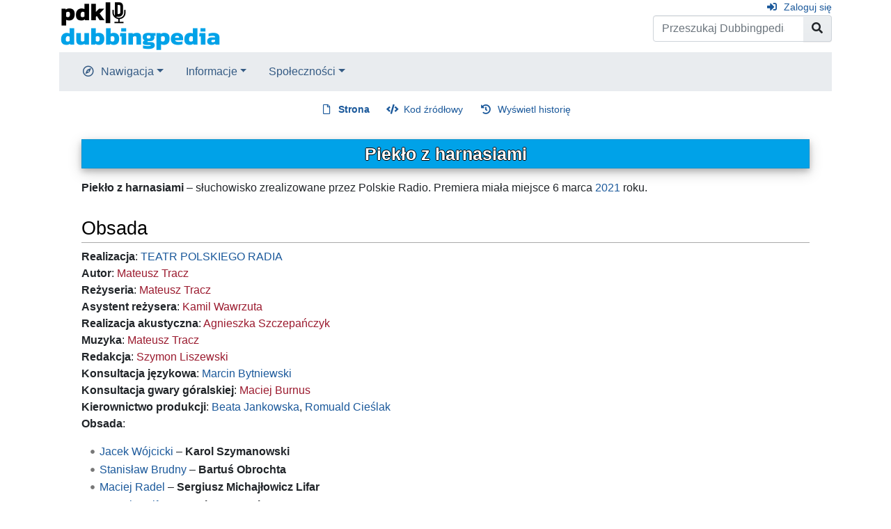

--- FILE ---
content_type: text/html; charset=UTF-8
request_url: https://dubbingpedia.pl/wiki/Piek%C5%82o_z_harnasiami
body_size: 6101
content:
<!DOCTYPE html>
<html class="client-nojs" lang="pl" dir="ltr">
<head>
<meta charset="UTF-8">
<title>Piekło z harnasiami – Dubbingpedia</title>
<script>document.documentElement.className="client-js";RLCONF={"wgBreakFrames":false,"wgSeparatorTransformTable":[",\t."," \t,"],"wgDigitTransformTable":["",""],"wgDefaultDateFormat":"dmy","wgMonthNames":["","styczeń","luty","marzec","kwiecień","maj","czerwiec","lipiec","sierpień","wrzesień","październik","listopad","grudzień"],"wgRequestId":"aXUdQsf-2DHZXGuWnzEXuQAAAAg","wgCanonicalNamespace":"","wgCanonicalSpecialPageName":false,"wgNamespaceNumber":0,"wgPageName":"Piekło_z_harnasiami","wgTitle":"Piekło z harnasiami","wgCurRevisionId":145104,"wgRevisionId":145104,"wgArticleId":15749,"wgIsArticle":true,"wgIsRedirect":false,"wgAction":"view","wgUserName":null,"wgUserGroups":["*"],"wgCategories":["Słuchowiska"],"wgPageViewLanguage":"pl","wgPageContentLanguage":"pl","wgPageContentModel":"wikitext","wgRelevantPageName":"Piekło_z_harnasiami","wgRelevantArticleId":15749,"wgIsProbablyEditable":false,"wgRelevantPageIsProbablyEditable":false,"wgRestrictionEdit":[],"wgRestrictionMove":[]};
RLSTATE={"site.styles":"ready","user.styles":"ready","user":"ready","user.options":"loading","skins.chameleon":"ready","zzz.ext.bootstrap.styles":"ready"};RLPAGEMODULES=["site","mediawiki.page.ready","ext.bootstrap.scripts"];</script>
<script>(RLQ=window.RLQ||[]).push(function(){mw.loader.impl(function(){return["user.options@12s5i",function($,jQuery,require,module){mw.user.tokens.set({"patrolToken":"+\\","watchToken":"+\\","csrfToken":"+\\"});
}];});});</script>
<link rel="stylesheet" href="/w/load.php?lang=pl&amp;modules=skins.chameleon%7Czzz.ext.bootstrap.styles&amp;only=styles&amp;skin=chameleon">
<script async="" src="/w/load.php?lang=pl&amp;modules=startup&amp;only=scripts&amp;raw=1&amp;skin=chameleon"></script>
<meta name="ResourceLoaderDynamicStyles" content="">
<link rel="stylesheet" href="/w/load.php?lang=pl&amp;modules=site.styles&amp;only=styles&amp;skin=chameleon">
<meta name="generator" content="MediaWiki 1.42.3">
<meta name="robots" content="max-image-preview:standard">
<meta name="format-detection" content="telephone=no">
<meta name="viewport" content="width=1000">
<meta name="viewport" content="width=device-width, initial-scale=1, shrink-to-fit=no">
<link rel="icon" href="/favicon.ico">
<link rel="search" type="application/opensearchdescription+xml" href="/w/opensearch_desc.php" title="Dubbingpedia (pl)">
<link rel="EditURI" type="application/rsd+xml" href="https://dubbingpedia.pl/w/api.php?action=rsd">
<link rel="alternate" type="application/atom+xml" title="Kanał Atom Dubbingpedia" href="/w/index.php?title=Specjalna:Ostatnie_zmiany&amp;feed=atom">
</head>
<body class="mediawiki ltr sitedir-ltr mw-hide-empty-elt ns-0 ns-subject page-Piekło_z_harnasiami rootpage-Piekło_z_harnasiami layout-standard skin-chameleon action-view">
	<div class="flex-fill container">
		<div class="row">
			<div class="flex-grow-0 col">
				<!-- logo and main page link -->
				<div id="p-logo" class="p-logo" role="banner">
					<a href="/wiki/Strona_g%C5%82%C3%B3wna" title="Strona główna"><img src="https://dubbingpedia.pl/w/resources/assets/pdk_logo_dubbingpedia_black_20241112_small.png" alt="Dubbingpedia"></a>
				</div>
			</div>
			<div class="ml-auto col-12 col-cmln col">
				<div class="row">
					<div class="col">
						<!-- personal tools -->
						<div class="p-personal pull-right" id="p-personal" >
							<ul class="p-personal-tools" >
								<li id="pt-login" class="mw-list-item"><a href="/w/index.php?title=Specjalna:Zaloguj&amp;returnto=Piek%C5%82o+z+harnasiami" title="Zachęcamy do zalogowania się, choć nie jest to obowiązkowe. [o]" accesskey="o" class="pt-login">Zaloguj się</a></li>
							</ul>
						</div>

					</div>
				</div>
				<div class="row">
					<div class="col">
						<!-- search form -->
						<div  id="p-search" class="p-search pull-right" role="search"  >
							<form  id="searchform" class="mw-search" action="/w/index.php" >
								<input type="hidden" name="title" value=" Specjalna:Szukaj" />
								<div class="input-group">
									<input type="search" name="search" placeholder="Przeszukaj Dubbingpedia" aria-label="Przeszukaj Dubbingpedia" autocapitalize="sentences" title="Przeszukaj Dubbingpedia [f]" accesskey="f" id="searchInput" class="form-control">
									<div class="input-group-append">
										<button value="Przejdź" id="searchGoButton" name="go" type="submit" class="search-btn searchGoButton" aria-label="Przejdź do strony" title="Przejdź do strony o dokładnie takim tytule, o ile istnieje"></button>
									</div>
								</div>
							</form>
						</div>
					</div>
				</div>
			</div>
		</div>
		<div class="row">
			<div class="col">
				<!-- navigation bar -->
				<nav class="p-navbar collapsible mb-3 mt-2 mt-cmln-0" role="navigation" id="mw-navigation">
					<button type="button" class="navbar-toggler" data-toggle="collapse" data-target="#i9mfs249xm"></button>
					<div class="collapse navbar-collapse i9mfs249xm" id="i9mfs249xm">
						<div class="navbar-nav">
							<!-- navigation -->
							<div class="nav-item dropdown p-navigation-dropdown">
								<a href="#" class="nav-link dropdown-toggle p-navigation-toggle" data-toggle="dropdown" data-boundary="viewport">Nawigacja</a>
								<div class="dropdown-menu p-navigation" id="p-navigation">
									<div id="n-mainpage-description" class="mw-list-item"><a href="/wiki/Strona_g%C5%82%C3%B3wna" title="Przejdź na stronę główną [z]" accesskey="z" class="nav-link n-mainpage-description">Strona główna</a></div>
									<div id="n-Kategorie" class="mw-list-item"><a href="/wiki/Kategoria:Kategorie" class="nav-link n-Kategorie">Kategorie</a></div>
									<div id="n-recentchanges" class="mw-list-item"><a href="/wiki/Specjalna:Ostatnie_zmiany" title="Lista ostatnich zmian w Dubbingpedia. [r]" accesskey="r" class="nav-link n-recentchanges">Ostatnie zmiany</a></div>
									<div id="n-randompage" class="mw-list-item"><a href="/wiki/Specjalna:Losowa_strona" title="Załaduj losową stronę [x]" accesskey="x" class="nav-link n-randompage">Losowa strona</a></div>
								</div>
							</div>
							<!-- Informacje -->
							<div class="nav-item dropdown p-Informacje-dropdown">
								<a href="#" class="nav-link dropdown-toggle p-Informacje-toggle" data-toggle="dropdown" data-boundary="viewport">Informacje</a>
								<div class="dropdown-menu p-Informacje" id="p-Informacje">
									<div id="n-Redakcja" class="mw-list-item"><a href="/wiki/Dubbingpedia:Redakcja" class="nav-link n-Redakcja">Redakcja</a></div>
									<div id="n-Kontakt" class="mw-list-item"><a href="/wiki/Dubbingpedia:Kontakt" class="nav-link n-Kontakt">Kontakt</a></div>
								</div>
							</div>
							<!-- Społeczności -->
							<div class="nav-item dropdown p-Społeczności-dropdown">
								<a href="#" class="nav-link dropdown-toggle p-Społeczności-toggle" data-toggle="dropdown" data-boundary="viewport">Społeczności</a>
								<div class="dropdown-menu p-Społeczności" id="p-Społeczności">
									<div id="n-Facebook" class="mw-list-item"><a href="http://www.facebook.com/dubbingpedia/" rel="nofollow" class="nav-link n-Facebook">Facebook</a></div>
									<div id="n-X-(Twitter)" class="mw-list-item"><a href="https://x.com/DubbingpediaPL" rel="nofollow" class="nav-link n-X-(Twitter)">X (Twitter)</a></div>
									<div id="n-Instagram-(pdk|insta)" class="mw-list-item"><a href="https://www.instagram.com/studio_pdk/" rel="nofollow" class="nav-link n-Instagram-(pdk|insta)">Instagram (pdk|insta)</a></div>
									<div id="n-Discord" class="mw-list-item"><a href="/wiki/Dubbingpedia:Discord" class="nav-link n-Discord">Discord</a></div>
								</div>
							</div>
						</div>
					</div>
				</nav>
			</div>
		</div>
		<div class="row">
			<div class="col">
				<!-- Content navigation -->
				<div class="mb-3 pagetools p-contentnavigation" id="p-contentnavigation">
					<!-- namespaces -->
					<div id="p-namespaces" class="p-namespaces">
						<div class="tab-group">
							<div id="ca-nstab-main" class="selected mw-list-item"><a href="/wiki/Piek%C5%82o_z_harnasiami" title="Zobacz stronę treści [c]" accesskey="c" class="selected ca-nstab-main">Strona</a></div>
							<div id="ca-talk" class="new mw-list-item"><a href="/w/index.php?title=Dyskusja:Piek%C5%82o_z_harnasiami&amp;action=edit&amp;redlink=1" rel="discussion" title="Dyskusja o zawartości tej strony (strona nie istnieje) [t]" accesskey="t" class="new ca-talk">Dyskusja</a></div>
						</div>
					</div>
					<!-- views -->
					<div id="p-views" class="p-views">
						<div class="tab-group">
							<div id="ca-viewsource" class="mw-list-item"><a href="/w/index.php?title=Piek%C5%82o_z_harnasiami&amp;action=edit" title="Ta strona jest zabezpieczona. Możesz zobaczyć kod źródłowy. [e]" accesskey="e" class="ca-viewsource">Kod źródłowy</a></div>
							<div id="ca-history" class="mw-list-item"><a href="/w/index.php?title=Piek%C5%82o_z_harnasiami&amp;action=history" title="Starsze wersje tej strony [h]" accesskey="h" class="ca-history">Wyświetl historię</a></div>
						</div>
					</div>
				</div>
			</div>
		</div>
		<div class="row">
			<div class="col-auto mx-auto col">

			</div>
		</div>
		<div class="row">
			<div class="col-auto mx-auto col">
			</div>
		</div>
		<div class="row">
			<div class="col">
				<!-- start the content area -->
				<div id="content" class="mw-body content"><a id="top" class="top"></a>
					<div id="mw-indicators" class="mw-indicators"></div>
						<div class="contentHeader">
						<!-- title of the page -->
						<h1 id="firstHeading" class="firstHeading"><span class="mw-page-title-main">Piekło z harnasiami</span></h1>
						<!-- tagline; usually goes something like "From WikiName" primary purpose of this seems to be for printing to identify the source of the content -->
						<div id="siteSub" class="siteSub">Z Dubbingpedia</div>
						<!-- subtitle line; used for various things like the subpage hierarchy -->
						<div id="contentSub" class="small contentSub"><div id="mw-content-subtitle"></div></div><div id="jump-to-nav" class="mw-jump jump-to-nav">Skocz do:<a href="#mw-navigation">nawigacja</a>, <a href="#p-search">szukaj</a></div>
					</div>
					<div id="bodyContent" class="bodyContent">
						<!-- body text -->

						<div id="mw-content-text" class="mw-body-content"><div class="mw-content-ltr mw-parser-output" lang="pl" dir="ltr"><p><b>Piekło z harnasiami</b> – słuchowisko zrealizowane przez Polskie Radio. Premiera miała miejsce 6 marca <a href="/wiki/2021" title="2021">2021</a> roku. 
</p>
<h2><span class="mw-headline" id="Obsada">Obsada</span></h2>
<p><b>Realizacja</b>: <a href="/wiki/Teatr_Polskiego_Radia" title="Teatr Polskiego Radia">TEATR POLSKIEGO RADIA</a><br />
<b>Autor</b>: <a href="/w/index.php?title=Mateusz_Tracz&amp;action=edit&amp;redlink=1" class="new" title="Mateusz Tracz (strona nie istnieje)">Mateusz Tracz</a><br />
<b>Reżyseria</b>: <a href="/w/index.php?title=Mateusz_Tracz&amp;action=edit&amp;redlink=1" class="new" title="Mateusz Tracz (strona nie istnieje)">Mateusz Tracz</a><br />
<b>Asystent reżysera</b>: <a href="/w/index.php?title=Kamil_Wawrzuta&amp;action=edit&amp;redlink=1" class="new" title="Kamil Wawrzuta (strona nie istnieje)">Kamil Wawrzuta</a><br />
<b>Realizacja akustyczna</b>: <a href="/w/index.php?title=Agnieszka_Szczepa%C5%84czyk&amp;action=edit&amp;redlink=1" class="new" title="Agnieszka Szczepańczyk (strona nie istnieje)">Agnieszka Szczepańczyk</a><br />
<b>Muzyka</b>: <a href="/w/index.php?title=Mateusz_Tracz&amp;action=edit&amp;redlink=1" class="new" title="Mateusz Tracz (strona nie istnieje)">Mateusz Tracz</a><br />
<b>Redakcja</b>: <a href="/w/index.php?title=Szymon_Liszewski&amp;action=edit&amp;redlink=1" class="new" title="Szymon Liszewski (strona nie istnieje)">Szymon Liszewski</a><br />
<b>Konsultacja językowa</b>: <a href="/wiki/Marcin_Bytniewski" title="Marcin Bytniewski">Marcin Bytniewski</a><br />
<b>Konsultacja gwary góralskiej</b>: <a href="/w/index.php?title=Maciej_Burnus&amp;action=edit&amp;redlink=1" class="new" title="Maciej Burnus (strona nie istnieje)">Maciej Burnus</a><br />
<b>Kierownictwo produkcji</b>: <a href="/wiki/Beata_Jankowska" title="Beata Jankowska">Beata Jankowska</a>, <a href="/wiki/Romuald_Cie%C5%9Blak" title="Romuald Cieślak">Romuald Cieślak</a><br />
<b>Obsada</b>:
</p>
<ul><li><a href="/wiki/Jacek_W%C3%B3jcicki" title="Jacek Wójcicki">Jacek Wójcicki</a> – <b>Karol Szymanowski</b></li>
<li><a href="/wiki/Stanis%C5%82aw_Brudny" title="Stanisław Brudny">Stanisław Brudny</a> – <b>Bartuś Obrochta</b></li>
<li><a href="/wiki/Maciej_Radel" title="Maciej Radel">Maciej Radel</a> – <b>Sergiusz Michajłowicz Lifar</b></li>
<li><a href="/wiki/Henryk_Rajfer" title="Henryk Rajfer">Henryk Rajfer</a> – <b>Izrael Orensztajn</b></li>
<li><a href="/wiki/Mateusz_Dami%C4%99cki" title="Mateusz Damięcki">Mateusz Damięcki</a> – <b>Jan Ciepliński</b></li>
<li><a href="/wiki/Monika_Szomko" title="Monika Szomko">Monika Szomko</a> – <b>Leonia Gradstein</b></li>
<li><a href="/wiki/Marek_Barbasiewicz" title="Marek Barbasiewicz">Marek Barbasiewicz</a> – <b>Władysław Jaroszewicz</b></li>
<li><a href="/wiki/Ewa_Kania" title="Ewa Kania">Ewa Kania</a> – <b>Janina Korolewicz-Waydowa</b></li>
<li><a href="/w/index.php?title=Mateusz_Tracz&amp;action=edit&amp;redlink=1" class="new" title="Mateusz Tracz (strona nie istnieje)">Mateusz Tracz</a> – <b>Inspicjent</b></li>
<li><a href="/wiki/Jan_Szyd%C5%82owski" title="Jan Szydłowski">Jan Szydłowski</a> – <b>Gazeciarz</b></li>
<li><a href="/wiki/Magdalena_Herman-Urba%C5%84ska" title="Magdalena Herman-Urbańska">Magdalena Herman-Urbańska</a></li>
<li><a href="/wiki/Marcin_Bytniewski" title="Marcin Bytniewski">Marcin Bytniewski</a></li>
<li><a href="/w/index.php?title=Kamil_Wawrzuta&amp;action=edit&amp;redlink=1" class="new" title="Kamil Wawrzuta (strona nie istnieje)">Kamil Wawrzuta</a></li></ul>
<!-- 
NewPP limit report
Cached time: 20260124011301
Cache expiry: 86400
Reduced expiry: false
Complications: []
CPU time usage: 0.014 seconds
Real time usage: 0.020 seconds
Preprocessor visited node count: 14/1000000
Post‐expand include size: 0/2097152 bytes
Template argument size: 0/2097152 bytes
Highest expansion depth: 2/100
Expensive parser function count: 0/100
Unstrip recursion depth: 0/20
Unstrip post‐expand size: 0/5000000 bytes
-->
<!--
Transclusion expansion time report (%,ms,calls,template)
100.00%    0.000      1 -total
-->

<!-- Saved in parser cache with key admin_dubbingpedia-dp_:pcache:idhash:15749-0!canonical and timestamp 20260124011301 and revision id 145104. Rendering was triggered because: page-view
 -->
</div></div><div class="printfooter">
Źródło: „<a dir="ltr" href="https://dubbingpedia.pl/w/index.php?title=Piekło_z_harnasiami&amp;oldid=145104">https://dubbingpedia.pl/w/index.php?title=Piekło_z_harnasiami&amp;oldid=145104</a>”</div>

						<!-- end body text -->
						<!-- data blocks which should go somewhere after the body text, but not before the catlinks block-->
						
					</div>
					<!-- category links -->
					<div id="catlinks" class="catlinks" data-mw="interface"><div id="mw-normal-catlinks" class="mw-normal-catlinks"><a href="/wiki/Specjalna:Kategorie" title="Specjalna:Kategorie">Kategoria</a>: <ul><li><a href="/wiki/Kategoria:S%C5%82uchowiska" title="Kategoria:Słuchowiska">Słuchowiska</a></li></ul></div></div>
				</div>
			</div>
		</div>
	</div>
	<div class="mb-2 mt-4 container">
		<div class="row">
			<div class="col">
				<!-- navigation bar -->
				<nav class="p-navbar not-collapsible small mb-2" role="navigation" id="mw-navigation-i9mfs24be8">
					<div class="navbar-nav">
					<!-- toolbox -->
					<div class="nav-item p-tb-dropdown dropup">
						<a href="#" class="nav-link dropdown-toggle p-tb-toggle" data-toggle="dropdown" data-boundary="viewport">Narzędzia</a>
						<div class="dropdown-menu">
							<div id="t-whatlinkshere" class="nav-item mw-list-item"><a href="/wiki/Specjalna:Linkuj%C4%85ce/Piek%C5%82o_z_harnasiami" title="Pokaż listę wszystkich stron linkujących do tej strony [j]" accesskey="j" class="nav-link t-whatlinkshere">Linkujące</a></div>
							<div id="t-recentchangeslinked" class="nav-item mw-list-item"><a href="/wiki/Specjalna:Zmiany_w_linkowanych/Piek%C5%82o_z_harnasiami" rel="nofollow" title="Ostatnie zmiany w stronach, do których ta strona linkuje [k]" accesskey="k" class="nav-link t-recentchangeslinked">Zmiany w linkowanych</a></div>
							<div id="t-specialpages" class="nav-item mw-list-item"><a href="/wiki/Specjalna:Strony_specjalne" title="Lista wszystkich stron specjalnych [q]" accesskey="q" class="nav-link t-specialpages">Strony specjalne</a></div>
							<div id="t-print" class="nav-item mw-list-item"><a href="javascript:print();" rel="alternate" title="Wersja do wydruku [p]" accesskey="p" class="nav-link t-print">Wersja do druku</a></div>
							<div id="t-permalink" class="nav-item mw-list-item"><a href="/w/index.php?title=Piek%C5%82o_z_harnasiami&amp;oldid=145104" title="Stały link do tej wersji tej strony" class="nav-link t-permalink">Link do tej wersji</a></div>
							<div id="t-info" class="nav-item mw-list-item"><a href="/w/index.php?title=Piek%C5%82o_z_harnasiami&amp;action=info" title="Więcej informacji na temat tej strony" class="nav-link t-info">Informacje o tej stronie</a></div>
							<div id="t-cite" class="nav-item mw-list-item"><a href="/w/index.php?title=Specjalna:Cytuj&amp;page=Piek%C5%82o_z_harnasiami&amp;id=145104&amp;wpFormIdentifier=titleform" title="Informacja o tym jak należy cytować tę stronę" class="nav-link t-cite">Cytowanie tego artykułu</a></div>
						</div>
					</div>
					</div>
				</nav>
			</div>
		</div>
		<div class="row">
			<div class="col">
				<!-- footer links -->
				<div id="footer-info" class="footer-info">
					<!-- info -->
					<div> Tę stronę ostatnio edytowano 22 paź 2021, 11:35.</div>
				</div>
				<!-- places -->
				<div id="footer-places" class="footer-places">
					<div><a href="/wiki/Dubbingpedia:O_Dubbingpedia">O Dubbingpedii</a></div>
				</div>
			</div>
			<div class="col">
				<!-- footer icons -->
				<div id="footer-icons" class="justify-content-end footer-icons">
					<!-- poweredby -->
					<div><a href="https://www.mediawiki.org/"><img src="/w/resources/assets/poweredby_mediawiki_88x31.png" alt="Powered by MediaWiki" srcset="/w/resources/assets/poweredby_mediawiki_132x47.png 1.5x, /w/resources/assets/poweredby_mediawiki_176x62.png 2x" width="88" height="31" loading="lazy"></a></div>
				</div>
			</div>
		</div>
	</div><script>(RLQ=window.RLQ||[]).push(function(){mw.config.set({"wgBackendResponseTime":706,"wgPageParseReport":{"limitreport":{"cputime":"0.014","walltime":"0.020","ppvisitednodes":{"value":14,"limit":1000000},"postexpandincludesize":{"value":0,"limit":2097152},"templateargumentsize":{"value":0,"limit":2097152},"expansiondepth":{"value":2,"limit":100},"expensivefunctioncount":{"value":0,"limit":100},"unstrip-depth":{"value":0,"limit":20},"unstrip-size":{"value":0,"limit":5000000},"timingprofile":["100.00%    0.000      1 -total"]},"cachereport":{"timestamp":"20260124011301","ttl":86400,"transientcontent":false}}});});</script>
<script>
  (function(i,s,o,g,r,a,m){i['GoogleAnalyticsObject']=r;i[r]=i[r]||function(){
  (i[r].q=i[r].q||[]).push(arguments)},i[r].l=1*new Date();a=s.createElement(o),
  m=s.getElementsByTagName(o)[0];a.async=1;a.src=g;m.parentNode.insertBefore(a,m)
  })(window,document,'script','//www.google-analytics.com/analytics.js','ga');

  ga('create', 'UA-418100-18', 'auto');
  ga('set', 'anonymizeIp', true);
  ga('send', 'pageview');

</script>

</body>
</html>